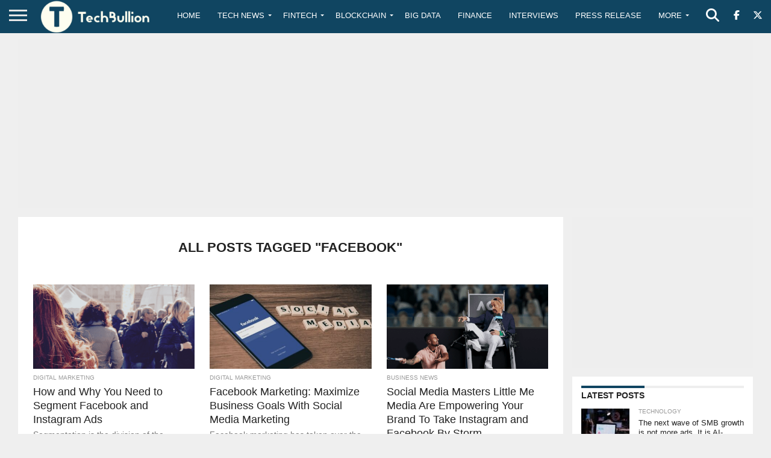

--- FILE ---
content_type: text/html; charset=utf-8
request_url: https://www.google.com/recaptcha/api2/aframe
body_size: -88
content:
<!DOCTYPE HTML><html><head><meta http-equiv="content-type" content="text/html; charset=UTF-8"></head><body><script nonce="UbrrLYftJe5wWSUmPF_rew">/** Anti-fraud and anti-abuse applications only. See google.com/recaptcha */ try{var clients={'sodar':'https://pagead2.googlesyndication.com/pagead/sodar?'};window.addEventListener("message",function(a){try{if(a.source===window.parent){var b=JSON.parse(a.data);var c=clients[b['id']];if(c){var d=document.createElement('img');d.src=c+b['params']+'&rc='+(localStorage.getItem("rc::a")?sessionStorage.getItem("rc::b"):"");window.document.body.appendChild(d);sessionStorage.setItem("rc::e",parseInt(sessionStorage.getItem("rc::e")||0)+1);localStorage.setItem("rc::h",'1768872257590');}}}catch(b){}});window.parent.postMessage("_grecaptcha_ready", "*");}catch(b){}</script></body></html>